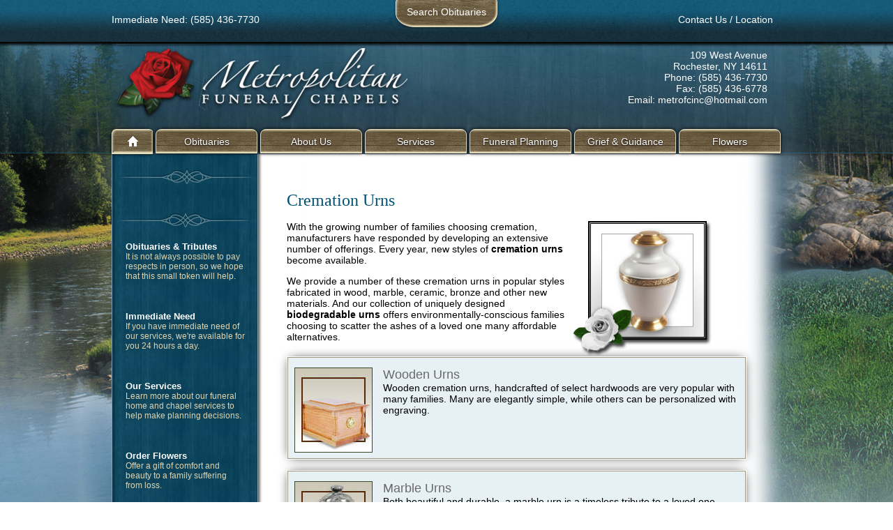

--- FILE ---
content_type: text/html; charset=UTF-8
request_url: https://metrofuneralhome.com/Cremation_Urns_665236.html
body_size: 78878
content:
<!DOCTYPE html>
<html lang="en">
    <head>
        <meta http-equiv="Content-Type" content="text/html; charset=UTF-8">
        <title>Affordable Cremation Urns | Metropolitan Funeral Chapels</title>
        <meta name="description" content="We provide a number of quality and affordable cremation urns in popular styles fabricated in wood, marble, ceramic, bronze, and other new materials. See more.">
        <meta name="keywords" content="cremation urns
biodegradable urns
cremation urns for burial">
        
        <link rel=icon href=favicon.ico sizes="16x16" type="image/x-icon">
<meta property="og:url" content="http://metrofuneralhome.com/Cremation_Urns_665236.html" />
<meta property="og:image" content="https://metrofuneralhome.com/childPage_665236.jpg" />
<meta property="og:title" content="Cremation Urns" />
<meta property="og:description" content="Designed to meet the needs of the growing number of families choosing cremation, our collection
includes traditional urns made from wood, marble, ceramic, or bronze; as well as biodegradable urns for scattering." />

<!--GOOGLE TAG MANAGER-->
<!-- ScS Feb 4 remove gtag from WF1 sites because now have gtm installed across the board.

<script async src="https://www.googletagmanager.com/gtag/js?id=UA-154274065-1"></script>
<script>
  window.dataLayer = window.dataLayer || [];
  function gtag(){dataLayer.push(arguments);}
  gtag('js', new Date());
  gtag('config', 'UA-154274065-1');
</script>
 -->
    <!-- Google Tag Manager -->
    <script>(function(w,d,s,l,i){w[l]=w[l]||[];w[l].push({'gtm.start':
    new Date().getTime(),event:'gtm.js'});var f=d.getElementsByTagName(s)[0],
    j=d.createElement(s),dl=l!='dataLayer'?'&l='+l:'';j.async=true;j.src=
    'https://www.googletagmanager.com/gtm.js?id='+i+dl;f.parentNode.insertBefore(j,f);
    })(window,document,'script','dataLayer','GTM-5MVK9KM');</script>
    <!-- End Google Tag Manager -->

    
<!--HOTJAR-->

<!--CUSTOM SITE SCRIPTS-->
        
        <script type="text/javascript" src="https://js.frontrunnerpro.com/jquery/jquery-1.9.1.min.js"></script>
        <script type="text/javascript" src="https://js.frontrunnerpro.com/jquery/jquery-ui-1.10.2.custom.min.js"></script>
        
        <script type="text/javascript" src="https://js.frontrunnerpro.com/jqFRP/data/Request.js"></script>
         
            <meta name="viewport" content="width=device-width, initial-scale=1.0">
            <script type="text/javascript" src="include/WebsiteShare/js/utils/Responsive.js"></script>
                <script type="text/javascript" src="include/WebsiteShare/js/controllers/PageController.js"></script>        
                <script type="text/javascript" src="include/WebsiteShare/js/controllers/TabbedContentController.js"></script>

                    <script type="text/javascript" src="include/WebsiteShare/js/controllers/MainNavigationController.js"></script>
                    <script type="text/javascript" src="include/WebsiteShare/js/controllers/SubNavigationController.js"></script>
                    <script type="text/javascript" src="include/WebsiteShare/js/controllers/TopTributeController.js"></script>
                    <script type="text/javascript" src="include/WebsiteShare/js/controllers/SliderController.js"></script>
        
                    <link type="text/css" rel="stylesheet" href="include/WebsiteShare/style/base-website.css"/>
            <link type="text/css" rel="stylesheet" href="include/WebsiteShare/templates/CREEK_BLUE/template.css"/>        
                
         
            <link type="text/css" rel="stylesheet" href="include/WebsiteShare/style/responsive-layout.css"/>            
        
        <script type='text/javascript'>
var widgetConfig = {"navigation":{"siteId":"231668","action":"hover","revisionId":"173","navigatorId":"1021111"},"subNavigation":{"navigatorId":"1021111"},"topTributeList":{"revisionId":"173","length":21,"numPages":86},"webSlider":{"slideDuration":6000,"transitionType":"fade","transitionDuration":400},"social":[],"cta":{"MaxCTA":"4"},"translate":[],"addressBlock":[],"footer":[],"helpingPlan":[],"helpingGrieve":[],"immediateNeed":[],"customHTML":[],"CustomScript":[]};</script>
                                    <link type="text/css" rel="stylesheet" href="wireframe-override.css" />
                            
             
                    
                    <script type="text/javascript">

          var _gaq = _gaq || [];
          _gaq.push(['_setAccount', 'UA-28931674-1']);
          _gaq.push(['_trackPageview']);

          (function() {
            var ga = document.createElement('script'); ga.type = 'text/javascript'; ga.async = true;
            ga.src = ('https:' == document.location.protocol ? 'https://ssl' : 'http://www') + '.google-analytics.com/ga.js';
            var s = document.getElementsByTagName('script')[0]; s.parentNode.insertBefore(ga, s);
          })();

        </script>            
           
        
        <link href="include/WebsiteShare/plugins/lightbox/lightbox.css" rel="stylesheet">
        <script src="include/WebsiteShare/plugins/lightbox/lightbox.js"></script>
        
    </head>
    <body id="default-page-body" class="nav-undefined">
    
                    <!-- Google Tag Manager (noscript) --> 
            <noscript><iframe src="https://www.googletagmanager.com/ns.html?id=GTM-5MVK9KM" 
            height="0" width="0" style="display:none;visibility:hidden"></iframe></noscript> 
            <!-- End Google Tag Manager (noscript) -->     
            
        
                    <div id="custom-script"  style='margin-left: 200px;'>
<script>
    $('head').append('<meta name="google-site-verification" content="JCXgOVt41MfBRMf7eNYFmTKEkW-IwmnW7M_yeb7LJAc" />');
</script>

<script>
    $( document ).ready(function() {    
        $( "#helping-plan > h3" ).replaceWith( "<h3>Helping You Plan</h3>" );
        $( "#helping-grieve > h3" ).replaceWith( "<h3>Helping You Grieve</h3>" );
        $( "#grief-52 > h3" ).replaceWith( "<h3>52 Weeks of Support</h3>" );
        $('#logo').attr('alt', 'McLoughlin & Mason Funeral Home Rochester and Cremation Services in Troy NY Logo');
        $( "#immediate-need-p1" ).replaceWith( "We are here to help with your funeral home needs. Call us anytime for assistance with Funeral or Cremation Services:" );
    });
</script>

<!-- Global site tag (gtag.js) - Google Analytics -->
    <script async src="https://www.googletagmanager.com/gtag/js?id=G-4XLEN4YP3N"></script>
    <script>
        window.dataLayer = window.dataLayer || [];
        function gtag(){dataLayer.push(arguments);}
        gtag('js', new Date());    
        gtag('config', 'G-4XLEN4YP3N');
</script>
<meta name="ahrefs-site-verification" content="73a127892d450214eb7bc3008658b7353bf837c2b2f2c9b7d1c2e937be0b5874">

<meta name="google-site-verification" content="ZxivGSj7C-7k1VjZ2OG2k9OI5YW_dEmiNTLWIm6NxSg" />
</div>
                
        
        <div id="top-container">
            <div id="top-tribute-dropdown-container">
                                        <div id="top-tribute-dropdown">
                    <h3>Obituaries</h3>
                    <div id="top-tribute-list-container">
    <div class="top-tribute-list">
                    <div class="top-tribute-list-col top-tribute-list-col0">
                                                            <div class="top-tribute-list-record-con">
                            <div class="top-tribute-list-hover-con">
                                <div class="top-tribute-list-hover-arrow"></div>
                                <div class="top-tribute-list-hover">
                                    <div class="top-tribute-list-hover-image"><img src="/include/WebsiteShare/drImage/default-images/default-services-img-3.jpg"></div>
                                    <div class="top-tribute-list-hover-line">Timothy Harvey</div>
                                    <div class="top-tribute-list-hover-line">B: 1963-04-02</div>                                    <div class="top-tribute-list-hover-line">D: 2026-01-22</div>
                                    <div class="top-tribute-list-hover-line">View Details</div>
                                </div>
                            </div>
                            <a href="/book-of-memories/5682014/Harvey-Timothy/index.php" class="top-tribute-list-record">
                                Harvey, Timothy                            </a>
                        </div>
                                                                                <div class="top-tribute-list-record-con">
                            <div class="top-tribute-list-hover-con">
                                <div class="top-tribute-list-hover-arrow"></div>
                                <div class="top-tribute-list-hover">
                                    <div class="top-tribute-list-hover-image"><img src="/include/storage/cache/bom/1b4423f8170a4957570b3217db8485a3.jpg"></div>
                                    <div class="top-tribute-list-hover-line">Charles Brown</div>
                                    <div class="top-tribute-list-hover-line">B: 1963-08-29</div>                                    <div class="top-tribute-list-hover-line">D: 2026-01-21</div>
                                    <div class="top-tribute-list-hover-line">View Details</div>
                                </div>
                            </div>
                            <a href="/book-of-memories/5681289/Brown-Charles/index.php" class="top-tribute-list-record">
                                Brown, Charles                            </a>
                        </div>
                                                                                <div class="top-tribute-list-record-con">
                            <div class="top-tribute-list-hover-con">
                                <div class="top-tribute-list-hover-arrow"></div>
                                <div class="top-tribute-list-hover">
                                    <div class="top-tribute-list-hover-image"><img src="/include/WebsiteShare/drImage/default-images/default-services-img-4.jpg"></div>
                                    <div class="top-tribute-list-hover-line">Jean  Jones</div>
                                    <div class="top-tribute-list-hover-line">B: 1949-05-15</div>                                    <div class="top-tribute-list-hover-line">D: 2026-01-19</div>
                                    <div class="top-tribute-list-hover-line">View Details</div>
                                </div>
                            </div>
                            <a href="/book-of-memories/5679519/Jones-Jean /index.php" class="top-tribute-list-record">
                                Jones, Jean                             </a>
                        </div>
                                                                                <div class="top-tribute-list-record-con">
                            <div class="top-tribute-list-hover-con">
                                <div class="top-tribute-list-hover-arrow"></div>
                                <div class="top-tribute-list-hover">
                                    <div class="top-tribute-list-hover-image"><img src="/include/WebsiteShare/drImage/default-images/default-services-img-3.jpg"></div>
                                    <div class="top-tribute-list-hover-line">Alisa  Davis</div>
                                    <div class="top-tribute-list-hover-line">B: 1967-10-29</div>                                    <div class="top-tribute-list-hover-line">D: 2026-01-16</div>
                                    <div class="top-tribute-list-hover-line">View Details</div>
                                </div>
                            </div>
                            <a href="/book-of-memories/5679318/Davis-Alisa /index.php" class="top-tribute-list-record">
                                Davis, Alisa                             </a>
                        </div>
                                                                                <div class="top-tribute-list-record-con">
                            <div class="top-tribute-list-hover-con">
                                <div class="top-tribute-list-hover-arrow"></div>
                                <div class="top-tribute-list-hover">
                                    <div class="top-tribute-list-hover-image"><img src="/include/storage/cache/bom/d94e7decb22dad80a5e66336138d9af4.jpg"></div>
                                    <div class="top-tribute-list-hover-line">Marzel  Thompson</div>
                                    <div class="top-tribute-list-hover-line">B: 1959-12-10</div>                                    <div class="top-tribute-list-hover-line">D: 2026-01-15</div>
                                    <div class="top-tribute-list-hover-line">View Details</div>
                                </div>
                            </div>
                            <a href="/book-of-memories/5678446/Thompson-Marzel /index.php" class="top-tribute-list-record">
                                Thompson, Marzel                             </a>
                        </div>
                                                                                <div class="top-tribute-list-record-con">
                            <div class="top-tribute-list-hover-con">
                                <div class="top-tribute-list-hover-arrow"></div>
                                <div class="top-tribute-list-hover">
                                    <div class="top-tribute-list-hover-image"><img src="/include/WebsiteShare/drImage/default-images/default-services-img-2.jpg"></div>
                                    <div class="top-tribute-list-hover-line">Keith  Horn</div>
                                                                        <div class="top-tribute-list-hover-line">D: 2026-01-12</div>
                                    <div class="top-tribute-list-hover-line">View Details</div>
                                </div>
                            </div>
                            <a href="/book-of-memories/5678457/Horn-Keith /index.php" class="top-tribute-list-record">
                                Horn, Keith                             </a>
                        </div>
                                                                                <div class="top-tribute-list-record-con">
                            <div class="top-tribute-list-hover-con">
                                <div class="top-tribute-list-hover-arrow"></div>
                                <div class="top-tribute-list-hover">
                                    <div class="top-tribute-list-hover-image"><img src="/include/WebsiteShare/drImage/default-images/default-services-img-2.jpg"></div>
                                    <div class="top-tribute-list-hover-line">Ricky Simons</div>
                                    <div class="top-tribute-list-hover-line">B: 1963-11-29</div>                                    <div class="top-tribute-list-hover-line">D: 2026-01-11</div>
                                    <div class="top-tribute-list-hover-line">View Details</div>
                                </div>
                            </div>
                            <a href="/book-of-memories/5677059/Simons-Ricky/index.php" class="top-tribute-list-record">
                                Simons, Ricky                            </a>
                        </div>
                                                </div>
                    <div class="top-tribute-list-col top-tribute-list-col1">
                                                            <div class="top-tribute-list-record-con">
                            <div class="top-tribute-list-hover-con">
                                <div class="top-tribute-list-hover-arrow"></div>
                                <div class="top-tribute-list-hover">
                                    <div class="top-tribute-list-hover-image"><img src="/include/storage/cache/bom/12e3a041d9ba5255f6004cf372cd9dde.jpg"></div>
                                    <div class="top-tribute-list-hover-line">Charlie  Williams</div>
                                    <div class="top-tribute-list-hover-line">B: 1938-08-07</div>                                    <div class="top-tribute-list-hover-line">D: 2026-01-11</div>
                                    <div class="top-tribute-list-hover-line">View Details</div>
                                </div>
                            </div>
                            <a href="/book-of-memories/5677823/Williams-Charlie /index.php" class="top-tribute-list-record">
                                Williams, Charlie                             </a>
                        </div>
                                                                                <div class="top-tribute-list-record-con">
                            <div class="top-tribute-list-hover-con">
                                <div class="top-tribute-list-hover-arrow"></div>
                                <div class="top-tribute-list-hover">
                                    <div class="top-tribute-list-hover-image"><img src="/include/WebsiteShare/drImage/default-images/default-services-img-1.jpg"></div>
                                    <div class="top-tribute-list-hover-line">James Smith</div>
                                                                        <div class="top-tribute-list-hover-line">D: 2026-01-03</div>
                                    <div class="top-tribute-list-hover-line">View Details</div>
                                </div>
                            </div>
                            <a href="/book-of-memories/5674160/Smith-James/index.php" class="top-tribute-list-record">
                                Smith, James                            </a>
                        </div>
                                                                                <div class="top-tribute-list-record-con">
                            <div class="top-tribute-list-hover-con">
                                <div class="top-tribute-list-hover-arrow"></div>
                                <div class="top-tribute-list-hover">
                                    <div class="top-tribute-list-hover-image"><img src="/include/WebsiteShare/drImage/default-images/default-services-img-4.jpg"></div>
                                    <div class="top-tribute-list-hover-line">Audrey Mack-Holley</div>
                                    <div class="top-tribute-list-hover-line">B: 1950-10-18</div>                                    <div class="top-tribute-list-hover-line">D: 2025-12-29</div>
                                    <div class="top-tribute-list-hover-line">View Details</div>
                                </div>
                            </div>
                            <a href="/book-of-memories/5673747/Mack-Holley-Audrey/index.php" class="top-tribute-list-record">
                                Mack-Holley, Audrey                            </a>
                        </div>
                                                                                <div class="top-tribute-list-record-con">
                            <div class="top-tribute-list-hover-con">
                                <div class="top-tribute-list-hover-arrow"></div>
                                <div class="top-tribute-list-hover">
                                    <div class="top-tribute-list-hover-image"><img src="/include/WebsiteShare/drImage/default-images/default-services-img-5.jpg"></div>
                                    <div class="top-tribute-list-hover-line">William McClary</div>
                                    <div class="top-tribute-list-hover-line">B: 1951-07-24</div>                                    <div class="top-tribute-list-hover-line">D: 2025-12-22</div>
                                    <div class="top-tribute-list-hover-line">View Details</div>
                                </div>
                            </div>
                            <a href="/book-of-memories/5669856/McClary-William/index.php" class="top-tribute-list-record">
                                McClary, William                            </a>
                        </div>
                                                                                <div class="top-tribute-list-record-con">
                            <div class="top-tribute-list-hover-con">
                                <div class="top-tribute-list-hover-arrow"></div>
                                <div class="top-tribute-list-hover">
                                    <div class="top-tribute-list-hover-image"><img src="/include/storage/cache/bom/d7501503f4aaeee530ae7d9a4a324b11.jpg"></div>
                                    <div class="top-tribute-list-hover-line">Gwendolyn Burnett-Hymes</div>
                                    <div class="top-tribute-list-hover-line">B: 1963-07-19</div>                                    <div class="top-tribute-list-hover-line">D: 2025-12-19</div>
                                    <div class="top-tribute-list-hover-line">View Details</div>
                                </div>
                            </div>
                            <a href="/book-of-memories/5669911/Burnett-Hymes-Gwendolyn/index.php" class="top-tribute-list-record">
                                Burnett-Hymes, Gwendolyn                            </a>
                        </div>
                                                                                <div class="top-tribute-list-record-con">
                            <div class="top-tribute-list-hover-con">
                                <div class="top-tribute-list-hover-arrow"></div>
                                <div class="top-tribute-list-hover">
                                    <div class="top-tribute-list-hover-image"><img src="/include/storage/cache/bom/eeeccf636539c8d705d41eca2fa78130.jpg"></div>
                                    <div class="top-tribute-list-hover-line">Pastor Emeritus  Douglas Hunter</div>
                                    <div class="top-tribute-list-hover-line">B: 1941-03-03</div>                                    <div class="top-tribute-list-hover-line">D: 2025-12-19</div>
                                    <div class="top-tribute-list-hover-line">View Details</div>
                                </div>
                            </div>
                            <a href="/book-of-memories/5670440/Douglas Hunter-Pastor Emeritus /index.php" class="top-tribute-list-record">
                                Douglas Hunter, Pastor Emeritus                             </a>
                        </div>
                                                                                <div class="top-tribute-list-record-con">
                            <div class="top-tribute-list-hover-con">
                                <div class="top-tribute-list-hover-arrow"></div>
                                <div class="top-tribute-list-hover">
                                    <div class="top-tribute-list-hover-image"><img src="/include/storage/cache/bom/0ff25c031957bd699c5b17506402d7a3.jpg"></div>
                                    <div class="top-tribute-list-hover-line">Jolene  Barksdale Tolbert</div>
                                    <div class="top-tribute-list-hover-line">B: 1949-10-04</div>                                    <div class="top-tribute-list-hover-line">D: 2025-12-12</div>
                                    <div class="top-tribute-list-hover-line">View Details</div>
                                </div>
                            </div>
                            <a href="/book-of-memories/5667349/Barksdale Tolbert-Jolene /index.php" class="top-tribute-list-record">
                                Barksdale Tolbert, Jolene                             </a>
                        </div>
                                                </div>
                    <div class="top-tribute-list-col top-tribute-list-col2">
                                                            <div class="top-tribute-list-record-con">
                            <div class="top-tribute-list-hover-con">
                                <div class="top-tribute-list-hover-arrow"></div>
                                <div class="top-tribute-list-hover">
                                    <div class="top-tribute-list-hover-image"><img src="/include/WebsiteShare/drImage/default-images/default-services-img-5.jpg"></div>
                                    <div class="top-tribute-list-hover-line">Minnie Riley</div>
                                    <div class="top-tribute-list-hover-line">B: 1961-01-25</div>                                    <div class="top-tribute-list-hover-line">D: 2025-12-12</div>
                                    <div class="top-tribute-list-hover-line">View Details</div>
                                </div>
                            </div>
                            <a href="/book-of-memories/5668738/Riley-Minnie/index.php" class="top-tribute-list-record">
                                Riley, Minnie                            </a>
                        </div>
                                                                                <div class="top-tribute-list-record-con">
                            <div class="top-tribute-list-hover-con">
                                <div class="top-tribute-list-hover-arrow"></div>
                                <div class="top-tribute-list-hover">
                                    <div class="top-tribute-list-hover-image"><img src="/include/storage/cache/bom/fa0af7d672c8c40bf4f811f33fef1f3d.jpg"></div>
                                    <div class="top-tribute-list-hover-line">Karen Griffin</div>
                                    <div class="top-tribute-list-hover-line">B: 1960-01-14</div>                                    <div class="top-tribute-list-hover-line">D: 2025-12-08</div>
                                    <div class="top-tribute-list-hover-line">View Details</div>
                                </div>
                            </div>
                            <a href="/book-of-memories/5668251/Griffin-Karen/index.php" class="top-tribute-list-record">
                                Griffin, Karen                            </a>
                        </div>
                                                                                <div class="top-tribute-list-record-con">
                            <div class="top-tribute-list-hover-con">
                                <div class="top-tribute-list-hover-arrow"></div>
                                <div class="top-tribute-list-hover">
                                    <div class="top-tribute-list-hover-image"><img src="/include/WebsiteShare/drImage/default-images/default-services-img-4.jpg"></div>
                                    <div class="top-tribute-list-hover-line">Andrea Hooks</div>
                                    <div class="top-tribute-list-hover-line">B: 1966-11-24</div>                                    <div class="top-tribute-list-hover-line">D: 2025-12-01</div>
                                    <div class="top-tribute-list-hover-line">View Details</div>
                                </div>
                            </div>
                            <a href="/book-of-memories/5664344/Hooks-Andrea/index.php" class="top-tribute-list-record">
                                Hooks, Andrea                            </a>
                        </div>
                                                                                <div class="top-tribute-list-record-con">
                            <div class="top-tribute-list-hover-con">
                                <div class="top-tribute-list-hover-arrow"></div>
                                <div class="top-tribute-list-hover">
                                    <div class="top-tribute-list-hover-image"><img src="/include/WebsiteShare/drImage/default-images/default-services-img-4.jpg"></div>
                                    <div class="top-tribute-list-hover-line">Dwight Moss</div>
                                    <div class="top-tribute-list-hover-line">B: 1947-10-14</div>                                    <div class="top-tribute-list-hover-line">D: 2025-11-29</div>
                                    <div class="top-tribute-list-hover-line">View Details</div>
                                </div>
                            </div>
                            <a href="/book-of-memories/5663446/Moss-Dwight/index.php" class="top-tribute-list-record">
                                Moss, Dwight                            </a>
                        </div>
                                                                                <div class="top-tribute-list-record-con">
                            <div class="top-tribute-list-hover-con">
                                <div class="top-tribute-list-hover-arrow"></div>
                                <div class="top-tribute-list-hover">
                                    <div class="top-tribute-list-hover-image"><img src="/include/storage/cache/bom/a2f1bf1cf11a3b260c12c58fdf326b27.jpg"></div>
                                    <div class="top-tribute-list-hover-line">Robert Salters</div>
                                    <div class="top-tribute-list-hover-line">B: 1982-08-31</div>                                    <div class="top-tribute-list-hover-line">D: 2025-11-28</div>
                                    <div class="top-tribute-list-hover-line">View Details</div>
                                </div>
                            </div>
                            <a href="/book-of-memories/5664339/Salters-Robert/index.php" class="top-tribute-list-record">
                                Salters, Robert                            </a>
                        </div>
                                                                                <div class="top-tribute-list-record-con">
                            <div class="top-tribute-list-hover-con">
                                <div class="top-tribute-list-hover-arrow"></div>
                                <div class="top-tribute-list-hover">
                                    <div class="top-tribute-list-hover-image"><img src="/include/storage/cache/bom/353a1e9d0e1fdb3de3f34b0145bf46fa.jpg"></div>
                                    <div class="top-tribute-list-hover-line">Juanya  Burns</div>
                                    <div class="top-tribute-list-hover-line">B: 2001-02-19</div>                                    <div class="top-tribute-list-hover-line">D: 2025-11-25</div>
                                    <div class="top-tribute-list-hover-line">View Details</div>
                                </div>
                            </div>
                            <a href="/book-of-memories/5662758/Burns-Juanya /index.php" class="top-tribute-list-record">
                                Burns, Juanya                             </a>
                        </div>
                                                                                <div class="top-tribute-list-record-con">
                            <div class="top-tribute-list-hover-con">
                                <div class="top-tribute-list-hover-arrow"></div>
                                <div class="top-tribute-list-hover">
                                    <div class="top-tribute-list-hover-image"><img src="/include/WebsiteShare/drImage/default-images/default-services-img-3.jpg"></div>
                                    <div class="top-tribute-list-hover-line">Patricia Watson-Brooks</div>
                                    <div class="top-tribute-list-hover-line">B: 1965-04-09</div>                                    <div class="top-tribute-list-hover-line">D: 2025-11-20</div>
                                    <div class="top-tribute-list-hover-line">View Details</div>
                                </div>
                            </div>
                            <a href="/book-of-memories/5660846/Watson-Brooks-Patricia/index.php" class="top-tribute-list-record">
                                Watson-Brooks, Patricia                            </a>
                        </div>
                                                </div>
                <div class="clear"></div>
    </div>
</div>
<div id="top-tribute-search-con">
    <h4>Search</h4>
    <form name="top-tributes-search-frm" id="top-tribute-search-frm" action="/runtime.php" method="get">
        <input type="text" name="Keywords" id="top-tribute-search" name="top-tributes-search">
        <input type="hidden" value="231668" name="SiteId">
        <input type="hidden" value="1021458" name="NavigatorId">
        <input type="hidden" value="Search" name="op">
        <input type="submit" value="submit" class="search-btn" id="top-tribute-search-btn" name="top-tribute-search-btn">
    </form>
    <p>Use the form above to find your loved one. You can search using the name of your loved one, or any family name for current or past services entrusted to our firm.</p>
    <a href="/runtime.php?SiteId=231668&NavigatorId=1021458" id="top-tribute-view-all">
        Click here to view all obituaries
    </a>
</div>

<div id="top-tribute-list-pagination-con">
    <div id="top-tribute-list-pagination">
        <div class="pagination-btn disabled-btn" id="top-tribute-list-prev"></div>
        <div class="pagination-btn" id="top-tribute-list-next"></div>
        <div class="clear"></div>
    </div>
</div>
                </div>
                <div id="top-tribute-dropdown-btn">
                    Search Obituaries
                </div>
                                <div id="utility-con">
                                            <div id="utility-immediate-need">
            <div id="immediate-need-link" class="link" style="cursor: default">Immediate Need: (585) 436-7730</div>
    </div>
                                                            <div id="utility-language">
                        <div class="googleTranslate">

    <!--  // GOOGLE TRANSLATE //
          // http://translate.google.com/translate_tools?hl=en //  -->
        <div id="google_translate_element"></div><script>
        function googleTranslateElementInit() {
          new google.translate.TranslateElement({
            pageLanguage: 'en',
            includedLanguages: 'am,ar,zh-CN,zh-TW,da,nl,en,tl,fr,de,el,iw,it,ja,ko,pl,pt,ru,es,pa,uk,vi',
            layout: google.translate.TranslateElement.InlineLayout.SIMPLE
          }, 'google_translate_element');
        }
        </script><script src="//translate.google.com/translate_a/element.js?cb=googleTranslateElementInit"></script>
    <!--  // END GOOGLE TRANSLATE //  -->

</div>
                    </div>
                                        <div id="utility-contact">
                        <a href="contact-our-Rochester-and-Irondequoit-funeral-home.html">Contact Us / Location</a>
                    </div>
<!--                    <div id="utility-location-maps">
                        <a href="#">Location Maps</a>
                    </div>-->
                </div>
            </div>
            <div class="site-search-con">
                <form method="get" action="/runtime.php">
                    <input type="hidden" name="SiteId" value="231668">
                    <input type="hidden" name="NavigatorId" value="1021578">            
                    <input type="hidden" name="op" value="search">
                    <input type="text" name="Search" value="" placeholder="Search">
                    <input type="submit" name="submit" value="Go">
                </form>
            </div>
        </div>
        <div class="site-wrapper" id="default-page">
                        <div id="logo-bar-con">
                <h2 id="logo" style="background-image:url('include/storage/231668/home-logo-173.png');">
                    <a href='/' style='display:block;width: 100%;height: 100%;'>
                        <span>Metropolitan Funeral Chapels, Inc.</span>
                    </a>
                </h2>
                                <div id="logo-address-con">
                    <div id="address-branch" style='display: none'></div>
                    <div id="address-line1">109 West Avenue</div>
                    <div id="address-line2"></div>
                    <div id="address-city-state">Rochester, <span id="address-province">NY</span> <span id="address-code">14611</span></div>
                    <div id="address-phone"><span>Phone:</span> (585) 436-7730</div>
                    <div id="address-fax"><span>Fax:</span> (585) 436-6778</div>
                    <div id="address-email"><span>Email:</span> <a href="mailto:metrofcinc@hotmail.com">metrofcinc@hotmail.com</a></div>
                </div>
            </div>
            <div class="clear"></div>
<div id="main-navigation-bar" class="navigation-6-cols " >
    <div class="home-btn main-nav-btn">
        <a href="/" class="main-nav-tab">Home</a>
    </div>
        <div class="main-nav-btn">
                    <a href="/runtime.php?SiteId=231668&NavigatorId=1021458" class="main-nav-tab">Obituaries</a>
            </div>
                <div class="main-nav-btn">
                            <a class="main-nav-tab" href="/about-our-rochester-funeral-home.html">
                        
            <span>About Us</span></a>
            <div class="main-navigation-submenu">
                                <div class="main-navigation-sub-level">
                                            <a class="main-nav-header"  href="/testimonials.html">
                                        Testimonials</a>
                                  </div>
                                <div class="main-navigation-sub-level">
                                            <a class="main-nav-header"  href="/contact-our-Rochester-and-Irondequoit-funeral-home.html">
                                        Contact Us</a>
                                  </div>
                                <div class="main-navigation-sub-level">
                                            <a class="main-nav-header"  href="/Rochester-obituaries.html">
                                        Obituaries</a>
                                  </div>
                            </div>
        </div>
            <div class="main-nav-btn">
                            <a class="main-nav-tab" href="/funeral-services.html">
                        
            <span>Services</span></a>
            <div class="main-navigation-submenu">
                                <div class="main-navigation-sub-level">
                                            <a class="main-nav-header"  href="/our-funeral-costs-and-packages.html">
                                        Pricing</a>
                                          <ul>
                                                        <li>
                                                                    <a href="/our-general-price-list.html">
                                                                    General Price List                                </a>
                            </li>
                                                        <li>
                                                                    <a href="/help-paying-for-a-funeral.html">
                                                                    Help Paying for a Funeral                                </a>
                            </li>
                                                                                </ul>
                                    </div>
                                <div class="main-navigation-sub-level">
                                            <a class="main-nav-header"  href="/burial-information.html">
                                        Burial</a>
                                          <ul>
                                                        <li>
                                                                    <a href="/burial-services.html">
                                                                    Burial Services                                </a>
                            </li>
                                                        <li>
                                                                    <a href="/why-choose-burial.html">
                                                                    Why Choose Burial                                </a>
                            </li>
                                                        <li>
                                                                    <a href="/how-to-plan-a-burial.html">
                                                                    How to Plan a Burial Service                                </a>
                            </li>
                                                        <li>
                                                                    <a href="/traditional-funeral-services.html">
                                                                    Traditional Funeral Services                                </a>
                            </li>
                                                        <li>
                                                                    <a href="/Frequently-Asked-Questions-burial-services.html">
                                                                    Frequently Asked Questions                                </a>
                            </li>
                                                                                </ul>
                                    </div>
                                <div class="main-navigation-sub-level">
                                            <a class="main-nav-header"  href="/Rochester-cremation-information.html">
                                        Cremation Information</a>
                                          <ul>
                                                        <li>
                                                                    <a href="/why-choose-cremation-services-rochester-ny.html">
                                                                    Why Choose Cremation?                                </a>
                            </li>
                                                        <li>
                                                                    <a href="/the-cremation-process.html">
                                                                    The Cremation Process                                </a>
                            </li>
                                                        <li>
                                                                    <a href="/cremation-FAQ.html">
                                                                    Cremation FAQ                                </a>
                            </li>
                                                        <li>
                                                                    <a href="/history-of-cremation.html">
                                                                    The History of Cremation                                </a>
                            </li>
                                                        <li>
                                                                    <a href="/cremation-myths.html">
                                                                    Cremation Myths                                </a>
                            </li>
                                                                                </ul>
                                    </div>
                                <div class="main-navigation-sub-level">
                                            <a class="main-nav-header"  href="/memorial-services.html">
                                        Memorial Services</a>
                                          <ul>
                                                        <li>
                                                                    <a href="/Frequently-Asked-Questions-memorial-services.html">
                                                                    Frequently Asked Questions                                </a>
                            </li>
                                                                                </ul>
                                    </div>
                                <div class="main-navigation-sub-level">
                                            <a class="main-nav-header"  href="/celebrations-of-life.html">
                                        A Celebration of Life</a>
                                  </div>
                                <div class="main-navigation-sub-level">
                                            <a class="main-nav-header"  href="/specialty-funeral-services.html">
                                        Specialty Funeral Services</a>
                                          <ul>
                                                        <li>
                                                                    <a href="/veteran-funeral-services.html">
                                                                    Veteran Funeral Services                                </a>
                            </li>
                                                        <li>
                                                                    <a href="/ash-scattering-services.html">
                                                                    Ash Scattering Services                                </a>
                            </li>
                                                        <li>
                                                                    <a href="/memorialize-a-life.html">
                                                                    Memorialize the Life of Loved Ones                                </a>
                            </li>
                                                                                </ul>
                                    </div>
                            </div>
        </div>
            <div class="main-nav-btn">
                            <a class="main-nav-tab" href="/funeral-planning.html">
                        
            <span>Funeral Planning</span></a>
            <div class="main-navigation-submenu">
                                <div class="main-navigation-sub-level">
                                            <a class="main-nav-header"  href="/how-to-plan-a-funeral.html">
                                        How to Plan a Funeral</a>
                                          <ul>
                                                        <li>
                                                                    <a href="/cremation-vs-burial.html">
                                                                    The First Decision: Burial or Cremation?                                </a>
                            </li>
                                                        <li>
                                                                    <a href="/preparing-for-a-funeral-service.html">
                                                                    Preparing For a Funeral Service                                </a>
                            </li>
                                                        <li>
                                                                    <a href="/how-to-plan-a-cremation-service.html">
                                                                    How to Plan a Cremation Service                                </a>
                            </li>
                                                        <li>
                                                                    <a href="/how-to-plan-a-celebration-of-life.html">
                                                                    How to Plan a Celebration-of-Life                                </a>
                            </li>
                                                        <li>
                                                                    <a href="/funeral-service-trends.html">
                                                                    Funeral Service Trends                                </a>
                            </li>
                                                                                </ul>
                                    </div>
                                <div class="main-navigation-sub-level">
                                            <a class="main-nav-header"  href="/preplanning-a-funeral.html">
                                        Funeral Preplanning</a>
                                          <ul>
                                                        <li>
                                                                    <a href="/why-people-choose-to-plan-ahead.html">
                                                                    Why People Choose to Plan Ahead                                </a>
                            </li>
                                                        <li>
                                                                    <a href="/funeral-pre-arrangement-process.html">
                                                                    Funeral Pre-Planning Process                                </a>
                            </li>
                                                        <li>
                                                                    <a href="/funeral-pre-planning-checklist.html">
                                                                    Funeral Pre-Planning Checklist                                </a>
                            </li>
                                                        <li>
                                                                    <a href="/advanced-directives.html">
                                                                    Advance Directives                                </a>
                            </li>
                                                        <li>
                                                                    <a href="/pre-arrange-online.html">
                                                                    Pre-Arrange Online                                </a>
                            </li>
                                                                                </ul>
                                    </div>
                                <div class="main-navigation-sub-level">
                                            <a class="main-nav-header"  href="/Funeral_Merchandise_665116.html">
                                        Funeral Merchandise</a>
                                          <ul>
                                                        <li>
                                                                    <a href="/funeral-caskets.html">
                                                                    Caskets                                </a>
                            </li>
                                                        <li>
                                                                    <a href="/Cremation_Urns_665236.html">
                                                                    Cremation Urns                                </a>
                            </li>
                                                        <li>
                                                                    <a href="/Burial_Vaults_665246.html">
                                                                    Burial Vaults                                </a>
                            </li>
                                                        <li>
                                                                    <a href="/cremation-vaults.html">
                                                                    Cremation Vaults                                </a>
                            </li>
                                                        <li>
                                                                    <a href="/Floral_Tributes_665261.html">
                                                                    Floral Tributes                                </a>
                            </li>
                                                        <li>
                                                                    <a href="/Memorial_Stationery_665268.html">
                                                                    Memorial Stationery                                </a>
                            </li>
                                                                                    <li>
                                                                    <a class="more-links" href="/Funeral_Merchandise_665116.html">
                                                            
                                More</a>
                            </li>
                                                    </ul>
                                    </div>
                                <div class="main-navigation-sub-level">
                                            <a class="main-nav-header"  href="/immediate-need.html">
                                        Pre-Arrange Online</a>
                                  </div>
                            </div>
        </div>
            <div class="main-nav-btn">
                            <a class="main-nav-tab" href="/grief-and-guidance.html">
                        
            <span>Grief &amp; Guidance</span></a>
            <div class="main-navigation-submenu">
                                <div class="main-navigation-sub-level">
                                            <a class="main-nav-header"  href="/grief-support.html">
                                        Grief Support</a>
                                          <ul>
                                                        <li>
                                                                    <a href="/dealing-with-death.html">
                                                                    Dealing with Death                                </a>
                            </li>
                                                        <li>
                                                                    <a href="/dealing-with-grief.html">
                                                                    Dealing with Grief                                </a>
                            </li>
                                                        <li>
                                                                    <a href="/grieving-with-purpose.html">
                                                                    Grieving with Purpose                                </a>
                            </li>
                                                        <li>
                                                                    <a href="/ending-denial-and-finding-acceptance.html">
                                                                    Ending Denial and Finding Acceptance                                </a>
                            </li>
                                                        <li>
                                                                    <a href="/for-friends-of-the-bereaved.html">
                                                                    For Friends of the Bereaved                                </a>
                            </li>
                                                        <li>
                                                                    <a href="/when-grief-doesnt-ease.html">
                                                                    When Grief Doesn't Ease                                </a>
                            </li>
                                                                                    <li>
                                                                    <a class="more-links" href="/grief-support.html">
                                                            
                                More</a>
                            </li>
                                                    </ul>
                                    </div>
                                <div class="main-navigation-sub-level">
                                            <a class="main-nav-header"  href="/guidance.html">
                                        Guidance</a>
                                          <ul>
                                                        <li>
                                                                    <a href="/what-to-expect-before-during-and-after-the-funeral.html">
                                                                    What to Expect                                </a>
                            </li>
                                                        <li>
                                                                    <a href="/funeral-etiquette.html">
                                                                    Funeral Etiquette                                </a>
                            </li>
                                                        <li>
                                                                    <a href="/legal-and-estate-guidance.html">
                                                                    Legal &amp; Estate Guidance                                </a>
                            </li>
                                                        <li>
                                                                    <a href="/organ-and-tissue-donor.html">
                                                                    Organ &amp; Tissue Donation                                </a>
                            </li>
                                                        <li>
                                                                    <a href="/writing-a-eulogy-and-obituary.html">
                                                                    Writing a Eulogy and Obituary                                </a>
                            </li>
                                                        <li>
                                                                    <a href="/frequently-asked-questions-funeral-services.html">
                                                                    Frequently Asked Questions                                </a>
                            </li>
                                                                                    <li>
                                                                    <a class="more-links" href="/guidance.html">
                                                            
                                More</a>
                            </li>
                                                    </ul>
                                    </div>
                            </div>
        </div>
            <div class="main-nav-btn single-fg" id="main-nav-flowers">
        <a href="#" class="main-nav-tab">
                    Flowers
                </a>
        <div class="main-navigation-submenu">
                        <div id="flower-column1" class="flower-column">
                <h3>Order Flowers</h3>
                <p>Ordering flowers from our site ensures that your order will reach us or the family in a timely manner, and your gesture of support will remain acknowledged in the Book of Memories for future generations. We only work with local florists so we can maintain the sense of urgency and quality of your selections. We thank you for helping to support the family during their time of need, and will fondly remember your kind gesture.</p>
                <a href="/order-flowers.html" class="flower-order-btn">Click Here</a>
            </div>
                                </div>
    </div>
    </div>

            <div id="content-wrapper">
                                <div id="column1">
                    <div id="sub-navigation-con">
    <ul id="sub-navigation" style='visibility: hidden!important'>
        </ul>
</div>
                    <div id="default-cta-container" class=" default-cta-4">
            <div class="default-cta" id="cta-obituaries">
            <h4>
                                    <a href="">Obituaries &amp; Tributes</a>
                            </h4>
            <div class="default-cta-content">
                It is not always possible to pay respects in person, so we hope that this small token will help.            </div>
        </div>
            <div class="default-cta" id="cta-immediate">
            <h4>
                                    <a href="">Immediate Need</a>
                            </h4>
            <div class="default-cta-content">
                If you have immediate need of our services, we're available for you 24 hours a day.            </div>
        </div>
            <div class="default-cta" id="cta-Our-Services">
            <h4>
                                    <a href="http://metrofuneralhome.com/funeral-services.html">Our Services</a>
                            </h4>
            <div class="default-cta-content">
                Learn more about our funeral home and chapel services to help make planning decisions.            </div>
        </div>
            <div class="default-cta" id="cta-flowers">
            <h4>
                                    <a href="order-flowers.html">Order Flowers</a>
                            </h4>
            <div class="default-cta-content">
                Offer a gift of comfort and beauty to a family suffering from loss.            </div>
        </div>
    </div>                </div>
                                <div id="datapane-wrapper" >
                    
<!------- TEMPLATE --------><h1>Cremation Urns</h1><style type='text/css'><!--
#childBrowser .childbrowserlink { text-decoration:none; font-family: Arial; font-size: 10pt; }
#childBrowser .childbrowserlink:link, A.childbrowserlink:visited, A.childbrowserlink:active { color: #000000; }
#childBrowser .childbrowserlink:hover { color: #FF0000; }
#childBrowser .childbrowserhlink { text-decoration:none; font-family: Arial; font-size: 10pt; }
#childBrowser .childbrowserhlink:link, A.childbrowserhlink:visited, A.childbrowserhlink:active { color: #FFFFFF; }
#childBrowser .childbrowserhlink:hover { color: #FF0000; }
#childBrowser .childbrowsercell { border:1px solid black; margin: 5px; padding:0px; width: 45%; float:left;}
#childBrowser .childbrowsercell.evenChild { clear: both;}
#childBrowser .subchildbrowsercell {background: #d8d8d8; color:#000000}
#childBrowser .childbrowserheader,#childBrowser .subchildbrowsercell {padding: 3px 3px 3px 15px ;}
#childBrowser .childbrowserheader { background-color: #3f3f3f} 
--></style>
<p>
  <img align="right" src="merchandise-urns.png" /></p>
<p>
  With the growing number of families choosing cremation, manufacturers have responded by developing an extensive number of offerings. Every year, new styles of <strong>cremation urns </strong>become available.</p>
<p>
  We provide a number of these cremation urns in popular styles fabricated in wood, marble, ceramic, bronze and other new materials. And our collection of uniquely designed<strong> biodegradable urns</strong> offers environmentally-conscious families choosing to scatter the ashes of a loved one many affordable alternatives. </p>
<div id='childBrowser'><div class='childBrowserItem'><a href="./Wooden_Urns_665237.html" class='childBrowserImage'><img src='childPage_665237.jpg'></a><a href="./Wooden_Urns_665237.html" class='childBrowserTitle'>Wooden Urns</a><div class='childBrowserDesc'>Wooden cremation urns, handcrafted of select hardwoods are very popular with many families. Many are elegantly simple, while others can be personalized with engraving. </div></div><div class='childBrowserItem'><a href="./Marble_Urns_665238.html" class='childBrowserImage'><img src='childPage_665238.jpg'></a><a href="./Marble_Urns_665238.html" class='childBrowserTitle'>Marble Urns</a><div class='childBrowserDesc'>Both beautiful and durable, a marble urn is a timeless tribute to a loved one. Marble urns can be engraved, creating a lasting, deeply personal tribute to a loved one. </div></div><div class='childBrowserItem'><a href="./Ceramic_Urns_665239.html" class='childBrowserImage'><img src='childPage_665239.jpg'></a><a href="./Ceramic_Urns_665239.html" class='childBrowserTitle'>Ceramic Urns</a><div class='childBrowserDesc'>Choosing a cremation urn? A ceramic urn can be beautifully unique tribute to a loved one. Browse our collection of hand-crafted ceramic urns.</div></div><div class='childBrowserItem'><a href="./Bronze_Urns_665240.html" class='childBrowserImage'><img src='childPage_665240.jpg'></a><a href="./Bronze_Urns_665240.html" class='childBrowserTitle'>Bronze Urns</a><div class='childBrowserDesc'>Bronze has long been the preferred metal for commemorative statues and other memorials. Our bronze urns are some of the most beautiful, and most durable, cremation urns available.    </div></div><div class='childBrowserItem'><a href="./Cloisonn_urns_665241.html" class='childBrowserImage'><img src='childPage_665241.jpg'></a><a href="./Cloisonn_urns_665241.html" class='childBrowserTitle'>Cloisonne Urns</a><div class='childBrowserDesc'>Cloisonne urns are crafted of copper and brass. Finished using ancient Chinese techniques, a Cloisonne urn makes a beautifully unique memorial for your loved one. </div></div><div class='childBrowserItem'><a href="./Metal_Urns_665242.html" class='childBrowserImage'><img src='childPage_665242.jpg'></a><a href="./Metal_Urns_665242.html" class='childBrowserTitle'>Metal Urns</a><div class='childBrowserDesc'>Designed to be among the sturdiest of all cremation urns, metal urns also offer families a timelessly elegant way to pay tribute to a loved one.</div></div><div class='childBrowserItem'><a href="./Scattering_Urns_665243.html" class='childBrowserImage'><img src='childPage_665243.jpg'></a><a href="./Scattering_Urns_665243.html" class='childBrowserTitle'>Scattering Urns</a><div class='childBrowserDesc'>Our collection of scattering urns, made from a wide range of materials and biodegradable urns made of cast paper, features many affordable choices. </div></div><div class='childBrowserItem'><a href="./Keepsakes_665244.html" class='childBrowserImage'><img src='childPage_665244.jpg'></a><a href="./Keepsakes_665244.html" class='childBrowserTitle'>Keepsakes</a><div class='childBrowserDesc'>Our collection of memory keepsakes and keepsake urns was hand-selected for both beauty and value. A very popular choice for today's families, we invite you to browse our selection of keepsakes and keepsake urns today. </div></div></div><br><!------- END TEMPLATE ---->                </div>
            </div>

            
            
        </div>
        <div id="footer-container">
        
                        <div class="component-container">
                                <div id="social-container" >
    <div id="social-inner-container">
         
                            <a href="https://www.facebook.com/metrofuneralchapels/" target="_blank" id="facebook-logo" class="social-logo">Facebook</a>
                     
                            <a href="http://www.twitter.com/metrofuneral" target="_blank" id="twitter-logo" class="social-logo">Twitter</a>
                     
                            <a href="https://g.page/MetropolitanFuneralChapels?gm" target="_blank" id="googleplus-logo" class="social-logo">Google+</a>
                        </div>
</div>
                            </div>
            
            <div id="footer-sitemap" class="footer-6-cols">
            <div class="footer-sitemap-col">
                    <a href="/runtime.php?SiteId=231668&NavigatorId=1021458" class="footer-sitemap-header">
                    Obituaries</a>
        <ul>
            <li>
                                    <a href="/runtime.php?SiteId=231668&NavigatorId=1021458">
                                    Current Services
                </a>
            </li>
            <li>
                                    <a href="/runtime.php?SiteId=&NavigatorId=">
                                    Past Services
                </a>
            </li>
                        <li>
                <a href="/runtime.php?SiteId=231668&NavigatorId=1423951">
                    Veterans Memorial Wall
                </a>
            </li>
                                    <li>
                <a href="/runtime.php?SiteId=231668&NavigatorId=1423972">
                    Fallen Heroes
                </a>
            </li>
                    </ul>
    </div>
                <div class="footer-sitemap-col">
                    <a href="/about-our-rochester-funeral-home.html" class="footer-sitemap-header">
                About Us</a>
        <ul>
                            <li>
                                            <a href="/testimonials.html">
                                        Testimonials</a>
                </li>
                            <li>
                                            <a href="/contact-our-Rochester-and-Irondequoit-funeral-home.html">
                                        Contact Us</a>
                </li>
                            <li>
                                            <a href="/Rochester-obituaries.html">
                                        Obituaries</a>
                </li>
                    </ul>
    </div>
        <div class="footer-sitemap-col">
                    <a href="/funeral-services.html" class="footer-sitemap-header">
                Services</a>
        <ul>
                            <li>
                                            <a href="/our-funeral-costs-and-packages.html">
                                        Pricing</a>
                </li>
                            <li>
                                            <a href="/burial-information.html">
                                        Burial</a>
                </li>
                            <li>
                                            <a href="/Rochester-cremation-information.html">
                                        Cremation Information</a>
                </li>
                            <li>
                                            <a href="/memorial-services.html">
                                        Memorial Services</a>
                </li>
                            <li>
                                            <a href="/celebrations-of-life.html">
                                        A Celebration of Life</a>
                </li>
                            <li>
                                            <a href="/specialty-funeral-services.html">
                                        Specialty Funeral Services</a>
                </li>
                    </ul>
    </div>
        <div class="footer-sitemap-col">
                    <a href="/funeral-planning.html" class="footer-sitemap-header">
                Funeral Planning</a>
        <ul>
                            <li>
                                            <a href="/how-to-plan-a-funeral.html">
                                        How to Plan a Funeral</a>
                </li>
                            <li>
                                            <a href="/preplanning-a-funeral.html">
                                        Funeral Preplanning</a>
                </li>
                            <li>
                                            <a href="/Funeral_Merchandise_665116.html">
                                        Funeral Merchandise</a>
                </li>
                            <li>
                                            <a href="/immediate-need.html">
                                        Pre-Arrange Online</a>
                </li>
                    </ul>
    </div>
        <div class="footer-sitemap-col">
                    <a href="/grief-and-guidance.html" class="footer-sitemap-header">
                Grief &amp; Guidance</a>
        <ul>
                            <li>
                                            <a href="/grief-support.html">
                                        Grief Support</a>
                </li>
                            <li>
                                            <a href="/guidance.html">
                                        Guidance</a>
                </li>
                    </ul>
    </div>
            <div class="footer-sitemap-col">
            <a href="/order-flowers.html" class="footer-sitemap-header">Flowers</a>
            <ul>
                        <li><a href="/order-flowers.html">Order Flowers</a></li>
                        
        </ul>
    </div>
    </div>
            
                        <div id="admin-footer-con" ></div>
            <div id="main-footer-con">
                                <div class="main-footer-communites">Proudly Serving the  Communities of the city of Rochester, Brighton, Chili, Fairport, Gates, Greece, Henrietta, Irondequoit, Penfield, Perinton, Pittsford, Webster, and Hilton</div>
                                <div class="footer-locations">
            
                                            <div class="main-footer-address" itemscope itemtype="http://schema.org/LocalBusiness">
                            <img src="/include/storage/231668/home-logo-173.png" style="display: none!important" itemprop="image">
                            <div class="footer-phone" itemprop="telephone">
                                (585) 436-7730                            </div>
                            <div class="footer-branch-name" itemprop="name">
                                                            </div>
                            <span class='footer-address-block' itemprop="address" itemscope itemtype="http://schema.org/PostalAddress">
                                <div class="footer-mailing-address" itemprop="streetAddress">
                                    109 West Avenue                                </div>
                                <div class="footer-mailing-address2" style='display: none'>
                                                                    </div>
                                <div class="footer-city" itemprop="addressLocality">
                                    <span class='footer-town' itemprop="addressLocality">Rochester</span>,
                                    <span class='footer-province' itemprop="addressRegion">NY</span>
                                    <span class='footer-postal' itemprop="postalCode">14611</span>
                                </div>
                            </span>
                                                        <div class="footer-fax">
                                <span>Fax:</span> (585) 436-6778                            </div>        
                                                                                    <div class="footer-email" itemprop="email">
                                <span>Email:</span> <a href="mailto:metrofcinc@hotmail.com"><span class='footer-email-text'>metrofcinc@hotmail.com</span></a>
                            </div>        
                                                    </div>
                                        
                                  
                </div>
                <div id="admin-footer-wrapper">
                    <a href="https://metrofuneralhome.frontrunnerpro.com/runtime/231668/ims/" target="_blank">Admin</a> | 
                    <a href="/runtime.php?SiteId=231668&NavigatorId=1021577&op=privacy">Privacy Policy</a> |
                    <a href="/runtime.php?SiteId=231668&NavigatorId=1021577&op=terms">Terms Of Use</a> | 
                    <a href="/runtime.php?SiteId=231668&NavigatorId=1021578">Site Map</a> | 
                    <a href="/runtime.php?SiteId=231668&NavigatorId=1021578&op=webmaster">Webmaster</a> |
                                            <a href="http://www.obittree.com" target="_blank">ObitTree</a> | 
                                        <a href="http://www.frontrunnerpro.com/funeral-home-websites/" target="_blank">Funeral Home Websites Powered by FrontRunner Professional</a>
                    & <a href="https://www.tributearchive.com" target="_blank">TA</a>
                    
                                        
                </div>
            </div>
        </div>
        <div id="frpExtra1"></div>
        <div id="frpExtra2"></div>
        <div id="frpExtra3"></div>
                    </body>
</html>


--- FILE ---
content_type: text/css
request_url: https://metrofuneralhome.com/include/WebsiteShare/templates/CREEK_BLUE/template.css
body_size: 38556
content:
@import url(https://fonts.googleapis.com/css?family=Goudy+Bookletter+1911);
@import url("../../resources/socialmedia/light/socialmedia.css");
@import url("../../resources/associations/light/associations.css");

body{
    font-family: "Trebuchet MS", Helvetica, Arial, Geneva, sans-serif;
    font-size: 87.5%;
    background:url("default-body-bg.jpg") repeat-x top left;
}
.site-wrapper {
    /*background:url("home-contentwrapper-bg.jpg") no-repeat 0px 0px;*/
    padding-top: 16px;
}
#top-container { 
    width: 960px;
    margin: 0 auto;
    height: 60px;
    z-index: 1 !important;
    z-index: inherit !important;
}

#logo-bar-con #logo {margin:0px; width:395px;}

#logo-address-con {
    text-align: right;
    color: #FFF;
    top:11px;
}

.service-listing-option.active-toggle.first-toggle {
    font-family: "Georgia", serif;
    text-transform: uppercase;
    color: #FFF;
    text-shadow: 0px 1px 2px #000;
}

#service-listing-toggle {
    padding-top: 12px;
    border:none;
    background:url("services-divide.png") no-repeat bottom center;
    height: 36px;
}

.service-listing-option a {
    color: #FFF;
    font-family: "Georgia", serif;
    text-shadow: 0px 1px 2px #000;
    text-transform: uppercase;
    font-size: 10px;
    text-decoration: none;
}

.service-listing-option {
    border-color: #FFF !important;
}

#utility-con .link, #utility-contact a {color:#fff; text-decoration: underline; cursor: pointer; display: block; padding-top:20px;}

#frpExtra1 {
    background:url("frpExtra1-bg.jpg") no-repeat top center;
    width:100%;
    position: absolute;
    top:0px;
    height:1000px;
    z-index: -1;
}

.goog-te-menu-value {
    width: 102px;
    display: block;
    overflow: hidden;
    padding-top: 19px;
}

.googleTranslate img {display: none;}
.goog-te-gadget-simple {background: transparent !important; border:none !important;}
.goog-te-menu-value span {
    color: #FFF;
    text-decoration: underline !important;
    border: none !important;
    font-family: "Trebuchet MS", Helvetica, Arial, Geneva, sans-serif;
    font-size: 14px;
}

#logo-bar-con {
    height: 110px;
    /*position: absolute;*/
    /*top: -454px;*/
    width: 960px;
}

#top-tribute-dropdown,
#top-tribute-dropdown-btn,
#top-tribute-dropdown a{
    color: white;
    background: #999;
}

#top-tribute-dropdown h3 {
    font-family: 'Goudy Bookletter 1911', serif;
    font-size: 28px;
    font-weight: normal;
    text-shadow: 0px 1px 2px #000;
}
.top-tribute-list-record {
    background: none !important;
    font-family: 'Goudy Bookletter 1911', serif;
    font-size:16px !important;
    }
#top-tribute-dropdown-btn,
#top-tribute-dropdown{
    box-shadow: 0px 3px 5px #333;        
}

#top-tribute-dropdown {
    background:url("obitDropDown-bg.jpg") no-repeat top left #10232c;
    font-family: 'Goudy Bookletter 1911', serif;
}

#top-tribute-view-all {
    background: none !important;
    padding: 10px 0px;
    font-size: 17px; 
   
}

#top-tribute-search-con {font-size: 16px;}
#tribute-card, #tribute-card a {color:#000; text-shadow: none !important;}

 
#top-tribute-search-con h4 {
    font-size: 22px;
    font-weight: normal;
     text-shadow: 0px 1px 2px #000;
}

#top-tribute-dropdown-btn{
    position: relative;
    background:url("searchDropdown-btn.png") no-repeat top left; width:154px; height:44px;
    box-shadow: none; -moz-box-shadow: none; -webkit-box-shadow: none;
    line-height: 34px;
    text-decoration: underline;
}

#top-tribute-list-pagination{
    border-radius: 15px;
    padding: 2px;
    background: lightgray;
    border: 1px solid #666;
    height: 23px;

}
#top-tribute-list-pagination .pagination-btn{
    border: 1px solid #666;
    border-radius: 12px;   
    background-repeat: no-repeat;
    background-position: center;
    cursor: pointer;
}

#top-tribute-list-next{
    background-image: url("arrow-right.png");
    margin-left: 3px;
}

#top-tribute-list-prev{
    background-image: url("arrow-left.png");
    margin-right: 3px;
}

#top-tribute-list-pagination .page-indicator{
    width: 5px;
    height: 5px;
    margin: 9px 7px;
    border-radius: 5px;
    background: #999;
}

#top-tribute-list-pagination .page-indicator.active-page{
    background-color: cornflowerblue;
}

#top-tribute-search-con #top-tribute-view-all{
    display:block;
    text-align: center;
    line-height: 30px;
    border: 1px solid white;
}
.top-tribute-list-hover{
    color: black;
    font-size: 11px;
}

#main-navigation-bar .main-nav-btn a.main-nav-tab {
    text-decoration: none;
    color: #fff;
    text-shadow: 0px 1px 2px #000;
}
#main-navigation-bar .main-nav-btn{
    background: url("main-nav-btn-bg.png") repeat-x top left;
    color: #fff;
    border-radius: 8px 8px 0px 0px; -webkit-border-radius: 8px 8px 0px 0px; -moz-border-radius: 8px 8px 0px 0px;
    font-weight: normal;
    border:1px solid #e4ddc0;
    width:143px;
    height: 33px;
    float: left;
    margin-right:4px;
    box-shadow: 0px 0px 5px #000;
    -moz-box-shadow: 0px 0px 5px #000;
    -webkit-box-shadow: 0px 0px 5px #000;
}
#main-navigation-bar .main-nav-btn:hover {background: url("tab-active-bg.png") repeat-x 0px 0px;}
#main-navigation-bar .main-nav-btn.main-active {background: url("tab-active-bg.png") repeat-x 0px 0px;}
.home-btn.main-nav-btn {
    width: 60px !important;
    height: 35px !important;
}
#main-navigation-bar .main-nav-btn.home-btn a.main-nav-tab {
width: 59px;}
.home-btn {border-top:none !important; border-left:none !important; border-right:none !important; background: none !important; 
border-bottom:1px solid #e4ddc0 !important; height: 34px !important;}
.home-btn.main-nav-btn a  {
    background: url("home-btn-bg.png") no-repeat top left !important;
} 
.home-btn.main-nav-btn a:hover {background: url("home-btn-bg.png") no-repeat top left !important;}
#main-navigation-bar {
    
}

#main-navigation-bar .main-navigation-submenu .main-nav-header{
    color: #FFFFFF;
    text-decoration: none;
}
#slider-container {
    background: url("slider-bg.jpg") no-repeat;
    border-bottom:3px solid #dcd3af;
    height: 297px;
    width:960px;
}
#slider-container .slider-controls{
    background: url('slider-arrows.png') no-repeat;
    display: none;
}

#slider-container #slider-next{
    background-position: -30px;
}

#service-listings {
    margin-top: 60px;
    background: url("services-bg.jpg") repeat top left;
    border: 1px solid #e6dcb8;
    border-radius: 8px; -moz-border-radius: 8px; -webkit-border-radius: 8px;
    box-shadow: 0px 0px 5px #000, inset 0px 0px 5px #FFF; -moz-box-shadow: 0px 0px 5px #000, inset 0px 0px 5px #FFF; -webkit-box-shadow: 0px 0px 5px #000, inset 0px 0px 5px #FFF;
    text-shadow: 0px 1px 2px #000;
}

.service-listing-name {
    color: #FFF;
    font-size: 14px;
}

.service-viewall {
    border: none;
} 
.service-viewall, .service-viewall a {
color: #FFF;
font-family: "Georgia", serif;
text-decoration: none;

}

.service-viewall a, #service-obit-notification {
    background:url("viewallservices-bg.png") repeat-x top left;
    border:1px solid #fff; border-radius: 3px; -moz-border-radius: 3px; -webkit-border-radius: 3px; cursor: pointer;
    padding:3px 10px; vertical-align: top;
    display: inline-block; zoom:1; *display: inline;
}

.dod {color:#ddd4b0;}

#tabbed-content-container {
    background:url("tabsection-bg.jpg") no-repeat 0px 35px;
    box-shadow: 0px 0px 10px #000;
    -moz-box-shadow: 0px 0px 10px #000;
    -webkit-box-shadow: 0px 0px 10px #000;
}

#tabbed-content-container .tabbed-content .tab.active{
    background:url("tab-active-bg.png") repeat-x top left;
    
}

#tabbed-content-container .tabbed-content .tab{ 
    font-weight: normal;
    background: url("main-nav-btn-bg.png") repeat-x top left;
    border-radius: 8px 8px 0px 0px; -moz-border-radius: 8px 8px 0 0; -webkit-border-radius: 8px 8px 0 0 ;
    border:1px solid #e4ddc0;
    color:#fff;
    text-shadow: 0px 1px 2px #000;
    height: 32px;
    box-shadow: inset 0px 0px 5px #fff, 0px 0px 5px #000;
    -moz-box-shadow: inset 0px 0px 5px #fff, 0px 0px 5px #000;
    -webkit-box-shadow: inset 0px 0px 5px #fff, 0px 0px 5px #000;
}

#tabbed-content-container .tabbed-content .tab-content{
    color:#fff; text-shadow: 0px 1px 2px #000;
    height:261px;
    width: 870px;
}
img.weather-image {
    position: absolute;
}
.welcome-page a {
    color: #ACD2E0;
}

#tabbed-content-container.tab-6 .tab {
width: 158px !important;
}

#tabbed-content-container.tab-5 .tab {
width: 190px !important;
}
#tabbed-content-container.tab-4 .tab {
width: 238px !important;
}
#tabbed-content-container.tab-3 .tab {
width: 318px !important;
}
#tabbed-content-container.tab-2 .tab {
width: 478px !important;
}
#tabbed-content-container.tab-1 .tab {
width: 958px !important;
}
#welcome-paging { 
bottom: 13px;
}
#welcome-container img{
    border: 2px solid #010102;
    box-shadow: 0px 0px 5px #000; -moz-box-shadow: 0px 0px 5px #000; -webkit-box-shadow: 0px 0px 5px #000;
}

#welcome-container h1 {
    font-size: 39px;
    font-family: "Georgia", serif;
    font-weight: normal;
}

#welcome-next-page.welcome-page-btn {
    background:url("tab-arrow-right.png") no-repeat;
    height:35px;
    width:18px;
    cursor: pointer;
    top: 120px;
}

#welcome-prev-page.welcome-page-btn {
    background: url("tab-arrow-left.png") no-repeat;
    height: 35px;
    width: 18px; 
    cursor: pointer;
    right: 8px;
    left: auto;
    top: 160px;
}
#welcome-paging .welcome-page-indicator{
    background: #fff;
    border: 1px solid #fff;
    border-radius: 6px;
}

#welcome-paging .welcome-page-indicator.active-page {
    background: rgba(0, 0, 0, 0) !important;
    border: 1px solid #FFF !important;
}

#service-notification-slider { 
    bottom: 25px;
}

#service-notification-slider {
    height: 120px;
    background: url("obitDropDown-bg.jpg") no-repeat top left #10232C;
    border: 1px solid #FFF;
    box-shadow: inset 0px 0px 5px #FFF, 0px 0px 5px #000;
    -moz-box-shadow: inset 0px 0px 5px #FFF, 0px 0px 5px #000;
    -webkit-box-shadow: inset 0px 0px 5px #FFF, 0px 0px 5px #000;
    border-radius: 8px 8px 8px 0px;
    -moz-border-radius: 8px 8px 8px 0px;
    -webkit-border-radius: 8px 8px 8px 0px;
}

#locations-branch-controls .locations-branch{
    border: 1px solid #333333;
    padding: 2px 5px;
    background: #FFFFFF;
    box-shadow: 2px 2px 2px #888;
}

#locations-container #locations-column2 .locations-googlemap{
    border: 1px solid #fff;
    text-shadow: none;
    box-shadow: 0 3px 8px #888
}

.helping-container{
    background: #d0d0d0
}

#cta-container h4 a{
    color: black;
    text-decoration: none;
}
#slogan-box-con {
    position: absolute;
    top: 444px;
    width: 918px;
}
#slogan-box-con,#cta-container{ 
    color:#fff;
    background:url("home-cta-bg.jpg") repeat-x top left #0e242f;
    border:1px solid #b09969;
    text-shadow: 0px 1px 2px #000;
    box-shadow: 0px 4px 5px rgba(0, 0, 0, 0.49); -moz-box-shadow: 0px 4px 5px rgba(0, 0, 0, 0.49); -webkit-box-shadow: 0px 4px 5px rgba(0, 0, 0, 0.49);
}
#inner-slogan-box-con {
    font-family: Georgia, serif;
    
}
#cta-container h4 a {
    color:#fff;
    font-weight: normal; 
    font-family: "Georgia", serif;
    text-shadow: 0px 1px 2px #000;
}

#cta-container h4 a:hover{
    text-decoration: underline;
}

 
#associations-container,
#social-container{
    margin-bottom: 5px;
}
#social-container {
    background: url("social-media-bg.png") repeat-x top left #123c4c;
    border:1px solid #fff;
}
#associations-container {
    background: url("home-cta-bg.jpg") repeat-x top left #0E242F;
    border: 1px solid #B09969;
    box-shadow: 0px 4px 5px rgba(0, 0, 0, 0.49);
    -moz-box-shadow: 0px 4px 5px rgba(0, 0, 0, 0.49);
    -webkit-box-shadow: 0px 4px 5px rgba(0, 0, 0, 0.49);
}

#associations-container .associations-logo,
#social-container .social-logo{
    text-indent: -9999px;
    background-repeat: no-repeat;
    background-position: center;
}
 

.footer-sitemap-header{
    font-weight: bold;
    color: #000000;
    text-decoration: none;
}

#main-footer-con a,
.footer-sitemap-header,
#footer-sitemap .footer-sitemap-col ul li a{    
    color: black;
    text-decoration: none;
}

#main-footer-con a:hover,
.footer-sitemap-header:hover,
#footer-sitemap .footer-sitemap-col ul li a:hover{
    text-decoration: underline;
}

#service-email-con #notify-me {
    background: #333;
    border: 1px solid #FFF;
    color: #FFF;
    border-radius: 5px;
    box-shadow: 0px 1px 2px #000;
    cursor: pointer;
}
#locations-container #locations-column2 .locations-googlemap { 
    height: 170px;
}

#locations-branch-controls { 
    bottom: 37px;
}

#locations-container {
    top: -10px;
}

.news-event-date {
    color: #8EB9C4;
}

#locations-branch-controls .locations-branch {
    border: 1px solid #696969;
    padding: 2px 5px;
    background: #1E2333;
    box-shadow: none;
    border-radius: 6px;
}

#airlines-list a {
    color: #FFF;
}

#helping, #grief {
    background: url("helping-main-bg.png") no-repeat top center;
    padding: 13px 0px 50px 0px; margin: 0px;
}
 
#helping h3, #grief h3 {
    background:url("helping-header-bg.jpg") repeat-x top left;
    box-shadow: inset 0px 0px 5px #fff;
    color:#fff; text-shadow: 0px 1px 2px #000;
    font-weight: normal; font-family: "Georgia", serif;
    text-align: center; font-size: 20px;
    height: 40px; border:1px solid #fff; width: 469px;
    line-height: 40px;
    border-radius: 8px 8px 0px 0px; -moz-border-radius: 8px 8px 0px 0px; -webkit-border-radius: 8px 8px 0px 0px;
}

#grief .helping-content {
    width: 240px !important;
    padding-left: 20px;
    float: left;
}

.grief-column  {
    width: 469px !important;
    height: 178px !important;
    padding: 0px !important;
    color:#fff; text-shadow: 0px 1px 2px #000;
    font-size: 12px;
    background:url("helping-content-bg.jpg") repeat-x bottom #0c212a;
    border-radius: 8px 8px 8px 8px; -moz-border-radius: 8px 8px 8px 8px; -webkit-border-radius: 8px 8px 8px 8px;
    box-shadow: 0px 2px 5px #000; -moz-box-shadow: 0px 2px 5px #000; -webkit-box-shadow: 0px 2px 5px #000;
}

#grief {
    padding-top: 0px;
    background-position: 26px -16px;
}

#helping .helping-content {padding: 0px 20px;}

#grief input[type="submit"], #grief  input[type="reset"] {
    border: 1px solid #fff !important;
    background: url("viewallservices-bg.png") repeat-x top left !important;
    border-radius: 2px; -moz-border-radius: 2px; -webkit-border-radius: 2px;
    width: 78px;
    font-family: 'Georgia', sans-serif !important;
    cursor: pointer; color:#fff; height: 25px; margin-top: 10px; border-radius: 5px; -webkit-border-radius: 5px; -moz-border-radius: 5px;
}

::-webkit-input-placeholder { color:#000; font-size: 10px; padding-top:2px; padding-left:3px; }
::-moz-placeholder { color:#000; font-size: 10px; padding-top:2px; padding-left:3px;} /* firefox 19+ */
:-ms-input-placeholder { color:#000; font-size: 10px; padding-top:2px; padding-left:3px;} /* ie */
input:-moz-placeholder { color:#000; font-size: 10px; padding-top:2px; padding-left:3px;}


#slider-container .slide {
    height: 297px;
}
#footer-container {
    background: url("footer-cap-bg.jpg") repeat-x top left #fff;
    width: 100%; padding-top: 7px;
}
#footer-container .component-container {
    width: 960px;
    margin: 0 auto;
    min-height: 70px;
}
#footer-sitemap {
    width: 960px;
    margin: 20px auto;
}

.footer-locations {
    width: 960px;
    margin: 0 auto;
}

.main-footer-address {
    padding: 5px 15px;
    width: 230px;
    display: inline-block;
    zoom: 1; vertical-align: top;
    *display: inline;
}

#footer-sitemap .footer-sitemap-col ul li a {color:#005275; font-size: 12px;}

.footer-phone {
    font-size: 18px;
    font-weight: bold;
    color:#000 !important;
}
#main-footer-con a, #main-footer-con {
    font-size: 11px;
}
.main-footer-address div {
    color: #005275;
}
.main-footer-address .footer-email a { color: #005275 !important; font-size: 14px !important;}
.main-footer-communites {
    color: #005275;
    padding: 10px;
    font-size: 14px;
}

.footer-locations {
    font-size: 14px !important;
    padding-bottom: 20px;
}

.main-navigation-submenu {
    min-height: 270px;
    height: auto;
    background: url("nav-dropdown-bg.jpg") no-repeat top left #081b23;
}

.flower-column a {border:1px solid #fff;
border-radius: 8px; -moz-border-radius: 8px; -webkit-border-radius: 8px; background: #365358; color:#fff; text-shadow: none;}

.flower-column h3 {
font-family: 'Goudy Bookletter 1911', serif; font-weight: normal; font-size: 22px; margin-bottom:0px;
}

#service-listings .service-listing .service-listing-name .dod {
font-size: 11px;
}

#immediate-need-content {
    background: url("obitDropDown-bg.jpg") no-repeat top left #10232C;
    border: 1px solid #FFF;
    box-shadow: inset 0px 0px 5px #FFF, 0px 0px 5px #000;
    -moz-box-shadow: inset 0px 0px 5px #FFF, 0px 0px 5px #000;
    -webkit-box-shadow: inset 0px 0px 5px #FFF, 0px 0px 5px #000;
    border-radius: 0px 8px 8px 8px;
    -moz-border-radius: 0px 8px 8px 8px;
    -webkit-border-radius: 0px 8px 8px 8px;
    height: 159px;
}
#immediate-need-content a {color:#9FC4DD;}

.welcome-page, #welcome-container {
    width: 870px;
}

#helping.helping-1 .grief-column, #grief.grief-1 .grief-column {
    width: 959px !important;
    margin:0px;
}
#default-page-body #grief.grief-1 .grief-column {margin:0px !important;}
#helping.helping-1 h3, #grief.grief-1 h3 {width:960px;}

#grief.grief-1 .helping-content {
    width: 540px !important;
    font-size: 14px;
    padding-left: 100px;
    padding-top: 5px;
}

#content-wrapper {
    background: #FFF;
}

#childBrowser .childbrowserheader {
    background-color: #285986 !important;
}
#childBrowser .childbrowserhlink:link, A.childbrowserhlink:visited, A.childbrowserhlink:active {
color: #FFF !important;
}
#childBrowser .childbrowserlink:link, A.childbrowserlink:visited, A.childbrowserlink:active {
color: #000 !important;
}
#default-page-body #top-container {}

#default-page-body #main-navigation-bar {
    
}
#address-email a {
    color: #E2E2E2 !important;
}
#default-page-body #logo-bar-con {
    height: 125px;
}

#default-page {
    padding: 0px;
}

#footer-sitemap.footer-6-cols .footer-sitemap-col {
    width: 15%;
}
#footer-sitemap.footer-5-cols .footer-sitemap-col {
    width: 20%;
}
#footer-sitemap.footer-4-cols .footer-sitemap-col {
    width: 25%;
}
#footer-sitemap.footer-3-cols .footer-sitemap-col {
    width: 33%;
}

#footer-sitemap.footer-2-cols .footer-sitemap-col {
    width: 50%;
}

#default-page-body #content-wrapper {
    width: 960px;
    background: url("default-contentwrapper-bg.png") repeat-y top left transparent;
}

#content-wrapper #column1 {
    padding-top: 60px;
    width: 211px;
    background:url("default-col1-bg.png") no-repeat 6px 20px;
}

#content-wrapper #datapane-wrapper {
    width: 659px;
    min-height: 350px;
    background: rgba(0, 0, 0, 0) !important;
    padding: 37px 0px 20px 40px;
}

#sub-navigation .sub-nav-item a { 
color: #DDD4B0;
}

#sub-navigation .sub-navigation-level2 li a { 
color: #fff; 
}

#sub-navigation .sub-navigation-level2 li a:hover {
color: #DDD4B0;
}

#sub-navigation .sub-navigation-level2 li.sub-item-active a {
    color: #DDD4B0 !important;
}

#default-page-body #grief {
    background-color: #FFF !important;
    top: -4px;
    position: relative;
    border-radius: 8px 8px 0px 0px;
    margin-bottom:-3px;
}

#sub-navigation .sub-nav-item {
    border-bottom:0px;
    background: url("default-page-subnav-divider-bg.png") no-repeat bottom center;
}

.sub-nav-item ul {
    background: url("default-page-subnav-divider-bg.png") no-repeat top center;
}
#sub-navigation {
padding-bottom: 45px;
}
#sub-navigation-con {
background: url("default-col1-bg.png") no-repeat bottom center;
}

#default-page .default-cta-content {
    color: #DDD4B0;
}
#default-page .default-cta h4 a {color:#fff; text-decoration: none;}

#default-cta-container {
    padding-top: 20px;
}
#service-listings #service-list-con.has-photo-con .service-listing {
    width: 204px;
}
.service-listing-photo {
    border: 1px solid #FFF;
    box-shadow: 0px 1px 2px #000;
    -moz-box-shadow: 0px 1px 2px #000;
    -webkit-box-shadow: 0px 1px 2px #000;
}
.service-listings {
    padding-top: 0px !important;
}
#locations-container #locations-column2 {
    width: 515px;
}
#locations-container #locations-column2 .locations-googlemap {
    width: 500px;}
#main-navigation-bar .main-navigation-submenu .main-navigation-sub-level {
    min-height: 175px;
}
#datapane-wrapper h1 {color:#005275; font-family: "Georgia", serif;font-size: 24px; line-height: 27px; font-weight: normal;}
#datapane-wrapper h2 {color:#005275; font-family: "Georgia", serif;font-size: 20px; line-height: 27px; font-weight: normal;}
#datapane-wrapper h3 {color:#005275; font-family: "Georgia", serif;font-size: 18px; line-height: 27px; font-weight: normal;}
#tabbed-content-container {margin: 20px 0px 8px;}
/*#datapane-wrapper span, #datapane-wrapper font {color:#3b6c7b !important;}*/

#default-page-body .site-wrapper {
    /*background: url("default-sitewrapper-bg.jpg") no-repeat 0px 0px;*/
}
#default-page-body #top-container { 
    background: url("default-top-container-bg.jpg") no-repeat top left;
}
#default-page-body #frpExtra1 {background:url("default-frpExtra1-bg.jpg") no-repeat top center;}

#sympathyStore { 
    height: 1770px !important;
}

#flowerOrderingListings .list_placeholder a {
    color: #320;
}

#flowerOrderingListings .list_placeholder .frp_tributelist_image {
    float: left;
    margin-right: 20px;
}

#flowerOrderingListings .list_placeholder li {
    padding-bottom:10px;
}
    
#flowerOrderingListings .frp_tributelist_nophoto .frp_tributelist_image {
    background:url("no-photo.jpg") no-repeat top left;
}

#flowerOrderingListings li {
    list-style: none;
}

#flowerOrderingListings .frp_toggle_controls li {
    text-align: center;
    cursor: pointer;
    font-weight: bold;
    color: #275f9c;
}

#flowerOrderingListings .frp_toggle_controls li.frp_toggle_active {
    color:#2b728f !important;
}

#footer-sitemap.footer-6-cols .footer-sitemap-col {
width: 16%;
}
#footer-sitemap.footer-5-cols .footer-sitemap-col {
width: 20%;
}
#footer-sitemap.footer-4-cols .footer-sitemap-col {
width: 25%;
}
#footer-sitemap.footer-3-cols .footer-sitemap-col {
width: 33%; }

#footer-sitemap.footer-2-cols .footer-sitemap-col {
width: 50%; }

.navigation-1-cols .main-nav-btn a.main-nav-tab, .navigation-1-cols .main-nav-btn  {
width: 894px !important;
}
.navigation-2-cols .main-nav-btn a.main-nav-tab, .navigation-2-cols .main-nav-btn  {
width: 444px !important;
}
.navigation-3-cols .main-nav-btn a.main-nav-tab, .navigation-3-cols .main-nav-btn  {
width: 294px !important;
}
.navigation-4-cols .main-nav-btn a.main-nav-tab, .navigation-4-cols .main-nav-btn  {
width: 219px !important;
}
 .navigation-5-cols .main-nav-btn a.main-nav-tab, .navigation-5-cols .main-nav-btn  {
width: 174px !important;
}
.navigation-6-cols .main-nav-btn a.main-nav-tab, .navigation-6-cols .main-nav-btn  {
width: 144px !important;
}
  #main-navigation-bar .home-btn.main-nav-btn a, .home-btn.main-nav-btn {width:59px !important;}
  #main-navigation-bar .main-nav-btn:last-child {
margin: 0px;
}
  #locations-column1 a {
color: #BEBEBE;
}

.cta-3 .cta {
width: 280px !important;
}
.cta-2 .cta {
width: 430px !important;
}

#logo-address-con a {color:#fff;}
#datapane-wrapper a {
color: #696969;
}
#childBrowser {
    clear: both;
}
.childBrowserItem {
    min-height: 121px;
    padding: 15px 10px 10px 10px;
    margin-bottom: 15px;
    background: #E7F0F5;
    border: 1px solid #fff;
    box-shadow: 0px 0px 15px -5px #000, inset 0 0px 0px 1px #a0967c;
    -webkit-box-shadow: 0px 0px 15px -5px #000, inset 0 0px 0px 1px #a0967c;
    -moz-box-shadow: 0px 0px 15px -5px #000, inset 0 0px 0px 1px #a0967c;
}
.childBrowserImage {
    float: left;
    margin-right: 15px;
    border: 1px solid #35482c;
    width: 110px !important;
    height: 120px !important;
}
.childBrowserImage img {
    width: 110px;
    height: 120px;
}
.childBrowserItem a.childBrowserTitle {
    font-size: 18px;
    text-decoration: none;
}

/* Order Flowers / Gifts Add */

#flowerOrderingListings .frp_toggle_controls {
height: 40px;
clear: both;
}

#flowerOrderingListings li {
list-style: none;
float: left;
margin: 0px 10px;
}

#flowerOrderingListings .list_placeholder li {
width: 340px;
height: 50px;
}

#flowerOrderingListings .frp_toggle_controls li.frp_toggle_active a {
background: #1a6a8b !important;
}

#flowerOrderingListings .frp_toggle_controls li a {
border: 1px solid #FFF;
border-radius: 6px;
-moz-border-radius: 6px;
-webkit-border-radius: 6px;
background: #1a526a;
color: #FFF !important;
text-decoration: none !important;
box-shadow: 0px 1px 2px #000;
-moz-box-shadow: 0px 1px 2px #000;
-webkit-box-shadow: 0px 1px 2px #000;
display: block;
width: 120px;
margin: 3px auto;
text-align: center;
height: 20px;
padding: 3px;
font-weight: normal;
}


/* pre-arrange form, instigated by choice memorial */

form[name="frmEmail"] {
    width: 65%;
}
form[name="frmEmail"] h3 {
    clear: both;
}
form[name="frmEmail"] p {
    clear: both;
}
form[name="frmEmail"] .textgroup {
    overflow: auto;
    margin-bottom: 10px;
    clear: both;
}
form[name="frmEmail"] legend {
    margin-bottom: 10px;
    width: 40%;
    font-weight: bold;
    text-align: right;
}
form[name="frmEmail"] label {
    width: 40%;
    text-align: right;
    float: left;
}
form[name="frmEmail"] .radiogroup {
    margin-bottom: 25px;
    overflow: auto;
}
form[name="frmEmail"] .radiogroup label {
    margin-bottom: 10px;
}
form[name="frmEmail"] .radiogroup input[type="radio"] {
    margin-left: 15px;
    float: left;
}
form[name="frmEmail"] .radiogroup.smallRadio label {
    width: 20%;
    text-align: left;
}
form[name="frmEmail"] .radiogroup input#visitationLocation,
form[name="frmEmail"] .radiogroup input#receptionLocation,
form[name="frmEmail"] .radiogroup input#serviceLocation {
    position: relative;
    top: -27px;
    left: -45px;
}
form[name="frmEmail"] input[type="text"] {
    float: right;
}
form[name="frmEmail"] .buttongroup {
    float: right;
}
form[name="frmEmail"] .textareagroup label {
    width: 90%;
    text-align: left;
}
.textareagroup textarea {
    margin: 15px 0;
    clear: both;
    width: 100%;
}
    @media screen and (max-width: 960px) {
        form[name="frmEmail"] {
            width: 90%;
        }
        form[name="frmEmail"] label {
            width: 35%;
        }
    }
    @media screen and (max-width: 750px) {
        form[name="frmEmail"] label {
            width: 100%;
            text-align: left;
        }
        form[name="frmEmail"] input[type="text"] {
            width: 95%;
            float: left;
        }
    }
    @media screen and (max-width: 479px) {
        form[name="frmEmail"] legend {
            width: 90%;
            text-align: left;
            font-size: 110%;
        }
        form[name="frmEmail"] .radiogroup label {
            width: 80%;
            text-align: left;
            float: right;
        }
        form[name="frmEmail"] .radiogroup input#visitationLocation,
        form[name="frmEmail"] .radiogroup input#receptionLocation,
        form[name="frmEmail"] .radiogroup input#serviceLocation {
            top: -5px;
            left: 50px;
            width: 70%;
        }
        form[name="frmEmail"] .radiogroup.smallRadio label {
            float: left;
        }
    }


/* Contact form styles to counteract the above */
#contactDatapane form[name="frmEmail"] label {
    text-align: left !important;
    float: left !important;
}
#contactDatapane form[name="frmEmail"] input[type="text"] {
    float: left !important;
}
#contactDatapane form[name="frmEmail"] textarea {
    float: left !important;
    clear: both;
    margin-bottom: 10px;
}

#contactDatapane form[name="frmEmail"] label {
    width: 55%;
}

/*********** RESPONSIVE *************/
@media screen and (max-width: 960px) {
    #top-container {
        width: 100%;
    }
    .navigation-6-cols .main-nav-btn a.main-nav-tab, .navigation-6-cols .main-nav-btn {
        width: 107px !important;
    }
    .home-btn.main-nav-btn {
        width: 55px !important;
    }
    #logo-bar-con {
        height: 110px;
        width: 735px;
    }
    #slider-container,
    #slider-container .slide {
      width: 735px;
      height: 225px;
    }
    #slogan-box-con {
        width: 691px;
    }
    .navigation-5-cols .main-nav-btn a.main-nav-tab, .navigation-5-cols .main-nav-btn {
        width: 130px !important;
    }
    .navigation-5-cols .home-btn.main-nav-btn a.main-nav-tab, .navigation-5-cols .home-btn.main-nav-btn {
        width: 55px !important;
    }
    .site-wrapper #service-listings {
        padding: 10px;
        margin: 80px 0 20px 0;
    }
    #tabbed-content-container {
      background: url("tabsection-bg.jpg") no-repeat 1px 5px;
      box-shadow: 0px 0px 10px #000;
      -moz-box-shadow: 0px 0px 10px #000;
      -webkit-box-shadow: 0px 0px 10px #000;
      background-size: 220%;
    }
    #tabbed-content-container.tab-6 .tab {
        width: 114px !important;
        height: 30px;
        line-height: 17px;
        padding: 10px 3px;
        background-color: #625439 !important;
    }
    #tabbed-content-container.tab-5 .tab {
        width: 145px !important;
    }
    #tabbed-content-container.tab-4 .tab {
        width: 181px !important;
    }
    
    #helping, #grief {
        background-size: contain;
        height: 220px;
    }
    div#grief-365, div#grief-52 {
        height: 220px !Important;
        background-size: cover;
    }
    form#grief-365-frm, form#grief-52-frm {
        padding-left: 20px !important;
        margin-top: 10px;
    }
    #helping h3, #grief h3 {
        width: 362px;
    }
    .grief-column {
        width: 362px !important;
    }
    .component-container #cta-container {
        height: 90px;
    }
    .cta-3 .cta {
        width: 207px !important;
    }
    #footer-container .component-container {
        width: 735px;
    }
    #footer-sitemap {
        width: 735px;
    }
    .footer-locations {
        width: 735px;
    }
    #default-page-body #content-wrapper {
        width: 735px;
    }
    #default-page-body #grief {
        margin: 0 auto -3px;
        width: 735px;
    }
}

@media screen and (max-width: 750px) {
        #utility-con {
        height: 45px;
        top: 10px;
    }
    div#logo-bar-con {
        height: 145px;
    }
    #logo-bar-con #logo {
        width: 180px;
        margin: 0 auto;
        float: none;
        height: 110px;
    }
    #logo-address-con {
        top: 105px;
        text-align: center;
    }
    div#logo-address-con>div {
        display: inline-block;
        text-align: center;
        font-size: 11px;
    }
    #slider-container, #slider-container .slide {
        width: 450px;
        height: 185px;
    }
    .site-wrapper #slider-container .slide {
        height: 187px !important;
    }
    #slogan-box-con {
        width: 408px;
        top: 296px;
    }
    .site-wrapper #service-listings {
        margin: 20px 0 20px 0;
    }
    .site-wrapper #service-listings #service-list-con .service-listing {
        width: 48% !important;
    }
    #tabbed-content-container .tabbed-content .tab {
        width: 98% !important;
    }
    #locations-container #locations-column2 {
        width: 350px !important;
    }
    #locations-container #locations-column1 {
        width: 350px !important;
    }
    .welcome-page, #welcome-container {
        width: 380px;
    }
    #tabbed-content-container {
        background: #0B212C;
    }
    #helping, #grief {
        background-size: contain;
        height: 340px;
    }
    .grief-column {
        width: 100% !important;
    }
    #grief .helping-content {
        width: 220px !important;
    }
    input#grief365-name,
    input#grief365-email,
    input#grief52-name,
    input#grief52-email {
        width: inherit;
    }
    #helping h3, #grief h3 {
        width: 99%;
    }
    #logo-bar-con {
        width: 450px;
    }
    .service-viewall #service-obit-notification {
        left: 150px;
    }
    div#service-notification-slider {
        left: 0;
    }
    #cta-container #cta-inner-container .cta {
        width: 380px !important;
    }
    #footer-container .component-container {
        width: 450px;
    }
    .footer-locations {
        width: 450px;
    }
    #default-page-body #logo-bar-con {
        height: 165px;
    }
    #default-page-body #content-wrapper {
        width: 450px;
        background: #fff;
    }
    #default-page-body #grief {
        margin: 0 auto -3px;
        /*width: 450px;*/
        width: 100%;
    }
    
    #default-page-body #vmwWrapper {
        background-size: contain;
    }
    #default-page-body #vmwHeaderWrapper {
        padding-top: 160px !important;
    }

}

@media screen and (max-width: 479px){
    #utility-con {
        top: 10px;
    }
    div#logo-bar-con {
      position: relative;
      top: -10px;
      padding-top: 0;
      width: 320px;
      height: 155px;
    }
    div#logo-bar-con #logo {
        height: 100px;
    }
    #logo-bar-con #logo-address-con {
        position: absolute;
        top: 90px;
        text-align: center;
        color: #FFF;
        margin-top: 10px;
        margin-bottom: 10px;
    }
    .site-wrapper #slider-container,
    .site-wrapper #slider-container .slide {
        width: 320px;
        height: 100px !important;
    }
    
    #slogan-box-con {
        display: none;
    }
    .site-wrapper #service-listings {
        padding: 10px;
        margin: 10px 0 20px 0;
    }
    #service-listings #service-list-con .service-listing {
        width: 90% !important;
    }
    .service-viewall a {
        margin-top: 10px;
    }
    #service-listings #service-listing-toggle {
        height: 66px;
    }
    #tabbed-content-container {
        border-radius: 10px 10px 0 0;
    }
    #tabbed-content-container .tabbed-content .tab {
        width: 318px !important;
    }
    #tabbed-content-container div.tabbed-content .tab-content, #mobile-welcome.tabbed-content .tab-content {
        width: 250px !important;
    }
    #mobile-welcome.tabbed-content .tab-content,
    #welcome-container,
    #welcome-inner-container {
        height: 275px !important;
    }
    .welcome-page, #welcome-container {
        width: 250px;
    }
    #welcome-container h1 {
        font-size: 26px;
    }
    #tabbed-content-container {
        background-size: 372%;
    }
    #locations-container #locations-column2 .locations-googlemap {
        width: 240px !important;
        height: 190px;
    }
    #weather-container .weather-current, #weather-container .weather-forecast {
        line-height: 22px;
    }
    .grief-column p {
        padding-right: 15px;
    }
    #helping, #grief {
        background-size: contain;
        height: 420px;
        padding-bottom: 0;
    }
    #footer-container .component-container {
        width: 320px;
    }
    .site-wrapper #cta-container .cta {
        width: 250px !important;
        text-align: center;
    }
    #cta-container #cta-inner-container .cta {
        width: 250px !important;
    }
    .footer-locations {
        width: 320px;
    }
    #default-page-body #logo-bar-con {
        top: 10px;
        height: 25px;
    }
    #default-page-body #content-wrapper {
        width: 320px;
        background: #fff;
        margin-top: 140px;
    }
    #default-page-body #logo-address-con {
        
    }
    #default-page-body #content-wrapper #datapane-wrapper {
        padding-left: 20px;
        padding-right: 20px;
        width: 280px;
        margin-left: 0;
        margin-right: 0;
        padding-top: 10px;
    }
    
    /* Online at Need Form */
    #default-page-body #datapane-wrapper form[name="frmEmail"] h4 {
        text-align: left !important;
    }
    #default-page-body #datapane-wrapper form[name="frmEmail"] td {
        width: 270px;
    }
    #default-page-body #datapane-wrapper form[name="frmEmail"] textarea[name="Miscelleneous"] {
        width: 250px;
        float: left;
    }
    #default-page-body #datapane-wrapper form[name="frmEmail"] input[type="checkbox"][name="send_info"] {
        width: 20px !important;
        float: left;
    }
    #default-page-body #datapane-wrapper form[name="frmEmail"] input[type="checkbox"][name="contact_for_appt"] {
        width: 20px !important;
        float: left;
    }
    #default-page-body #datapane-wrapper form[name="frmEmail"] input[type="checkbox"][name="place_on_file"] {
        width: 20px !important;
        float: left;
    }
    #default-page-body #datapane-wrapper form[name="frmEmail"] input[type="reset"][name="B2"] {
        margin-top: 10px;
    }
    
    #default-page-body #vmwHeaderWrapper {
        padding-top: 100px !important;
    }
    
    #default-page-body #datapane-wrapper td.staffGalleryTextArea {
      width: 260px !important;
    }
}



--- FILE ---
content_type: text/css
request_url: https://metrofuneralhome.com/wireframe-override.css
body_size: 3109
content:
/*Jeff's Button CSS*/

.prices-button-cta {
background:    #307085;
background:    -webkit-linear-gradient(#307085, #294b56);
background:    linear-gradient(#307085, #294b56);
border-radius: 5px;
color:         #fff;
display:       inline-block;
padding:       8px 20px;
font:          normal 700 24px/1 "Calibri", sans-serif;
text-align:    center;
text-shadow:   1px 1px 0 #000;
}

a.prices-button-cta:visited {
   color: #fff;
}

a.prices-button-cta {
   color: #fff;
}

/*Jeff makes bg image stretch to the bottom*/
#frpExtra1 {
    background: url("http://www.metrofuneralhome.com/include/WebsiteShare/templates/CREEK_BLUE/frpExtra1-bg.jpg") no-repeat top center;
    width: 100%;
    position: absolute;
    top: 0px;
    height: 100%;
    z-index: -1;
}

#logo {
    background: url("largerLogo.png") no-repeat top left !important;
    width: 430px !important;
}

@media screen and (max-width: 750px) {
  
    #logo {
        width: 300px !important;
        background-size: contain !important;
        background-position: 50% !important;
    }
    
    .videowrapper {
    height: 80px !important;
}

#helping, #grief {
    height: 200px;
}
}

@media screen and (max-width: 479px) {
  
    #logo {
        width: 250px !important;
    }
    #datapane-wrapper table, #datapane-wrapper tr, #datapane-wrapper td {
        max-width: 100%;
        width: 92%;
    }
    
    .videowrapper {
    height: 50px !important;
}

#helping, #grief {
    background-size: contain;
    height: 240px;
    padding-bottom: 0;
}

input#grief365-name, input#grief365-email, input#grief52-name, input#grief52-email {
    width: 130px;
}
}


.main-footer-address {
width: 290px;
}

#contactDatapane input {
display: block;
margin-bottom: 10px;
width: auto !important;
}

#contactDatapane p input[type="radio"] {
display: inline-block !important;
}

#top-tribute-dropdown-btn {
text-decoration: none;
}

#utility-con .link, #utility-contact a {
color: #fff;
text-decoration: none;
}

.goog-te-gadget-simple .goog-te-menu-value span {
text-decoration: none !important;
}

#immediate-need-link:hover {
color: #ccc !important;
}
#top-tribute-dropdown-btn:hover {
color: #ccc;
}
.link:hover {color:#ccc !important;}

#address-email a {
text-decoration: none;
color:#fff !important;

}

#address-email:hover a {color:#ccc !important;}

body {background-color:#fff !important;}




/* JRV DID THIS */

.videowrapper {
    float: none;
    clear: both;
    width: 100%;
    position: relative;
    padding-bottom: 56.25%;
    padding-top: 25px;
    height: 200px;
    margin-bottom: -17%;
}
.videowrapper iframe {
    position: absolute;
    top: 0;
    left: 0;
    width: 100%;
    height: 70%;
  
}

/* JRV DID THIS */


.goog-te-menu-value:hover span {
color: #ccc;
}

#helping.helping-1 h3, #grief.grief-1 h3, #helping.helping-1 .grief-column, #grief.grief-1 .grief-column {
    width: 100% !important;
    margin: 0px;
}

#grief.grief-1 .helping-content {
    width: calc(100% - 40px) !Important;
    padding-left: 20px;
}

@media screen and (max-width: 479px) {
  #utility-con {
    top: 14px;
    font-size: 11px;
  }
}

--- FILE ---
content_type: application/javascript
request_url: https://metrofuneralhome.com/include/WebsiteShare/js/controllers/PageController.js
body_size: 1421
content:
var website = website || {};
website.page = website.page || {};

(function($){
    
    function PageController(config){
        this._init(config);
    }
    
    PageController.prototype = {
        _init: function(config){
            var me = this;
            $.extend(me,config);
            this._initEvents();
            
        },
        _initEvents: function(){
            var me = this;
            
            $('#immediate-need-link').on("click",function(e){
                e.stopPropagation();
                var el = $("#immediate-need-content");
                if($(el).is(":visible")){
                    $(this).removeClass('immediate-expanded');
                    $(el).slideUp({easing:"easeInBack", duration: 800});
                } else {
                    $(this).addClass('immediate-expanded');
                    $(el).slideDown({easing:"easeOutBack", duration: 800});
                }
            });
            $('body').on("click",function(e){
                var el = $("#immediate-need-content");
                if($(el).is(":visible")){
                    $('#immediate-need-link').trigger("click");
                }                
            });
        }
    };
    
    website.page.PageController = PageController;
}($));

var pageController = null;
$(document).ready(function(){
    var config={};
    pageController = new website.page.PageController(config);
});
